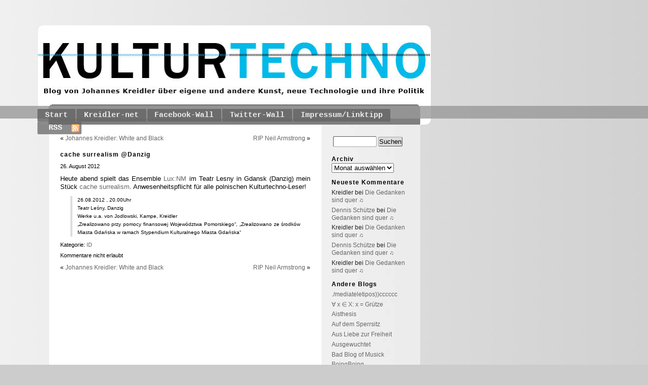

--- FILE ---
content_type: text/html; charset=UTF-8
request_url: http://www.kulturtechno.de/?p=8568
body_size: 8866
content:
<!DOCTYPE html PUBLIC "-//W3C//DTD XHTML 1.0 Transitional//EN" "http://www.w3.org/TR/xhtml1/DTD/xhtml1-transitional.dtd">

<html xmlns="http://www.w3.org/1999/xhtml" lang="de">



<head profile="http://gmpg.org/xfn/11">



<meta http-equiv="Content-Type" content="text/html; charset=UTF-8" />



<title>cache surrealism @Danzig &laquo;  Kulturtechno</title>



<link rel="stylesheet" href="http://www.kulturtechno.de/wp-content/themes/f2/style.css" type="text/css" media="screen" />



<link rel="stylesheet" type="text/css" href="http://kulturtechno.de/wp-content/themes/f2/style_ch.css">


<link rel="stylesheet" href="http://www.kulturtechno.de/wp-content/themes/f2/print.css" type="text/css" media="print" />



<link rel="pingback" href="http://www.kulturtechno.de/xmlrpc.php" />




<meta name='robots' content='max-image-preview:large' />
<link rel="alternate" type="application/rss+xml" title="Kulturtechno &raquo; Feed" href="http://www.kulturtechno.de/?feed=rss2" />
<link rel="alternate" type="application/rss+xml" title="Kulturtechno &raquo; Kommentar-Feed" href="http://www.kulturtechno.de/?feed=comments-rss2" />
<script type="text/javascript">
/* <![CDATA[ */
window._wpemojiSettings = {"baseUrl":"https:\/\/s.w.org\/images\/core\/emoji\/15.0.3\/72x72\/","ext":".png","svgUrl":"https:\/\/s.w.org\/images\/core\/emoji\/15.0.3\/svg\/","svgExt":".svg","source":{"concatemoji":"http:\/\/www.kulturtechno.de\/wp-includes\/js\/wp-emoji-release.min.js?ver=6.6.4"}};
/*! This file is auto-generated */
!function(i,n){var o,s,e;function c(e){try{var t={supportTests:e,timestamp:(new Date).valueOf()};sessionStorage.setItem(o,JSON.stringify(t))}catch(e){}}function p(e,t,n){e.clearRect(0,0,e.canvas.width,e.canvas.height),e.fillText(t,0,0);var t=new Uint32Array(e.getImageData(0,0,e.canvas.width,e.canvas.height).data),r=(e.clearRect(0,0,e.canvas.width,e.canvas.height),e.fillText(n,0,0),new Uint32Array(e.getImageData(0,0,e.canvas.width,e.canvas.height).data));return t.every(function(e,t){return e===r[t]})}function u(e,t,n){switch(t){case"flag":return n(e,"\ud83c\udff3\ufe0f\u200d\u26a7\ufe0f","\ud83c\udff3\ufe0f\u200b\u26a7\ufe0f")?!1:!n(e,"\ud83c\uddfa\ud83c\uddf3","\ud83c\uddfa\u200b\ud83c\uddf3")&&!n(e,"\ud83c\udff4\udb40\udc67\udb40\udc62\udb40\udc65\udb40\udc6e\udb40\udc67\udb40\udc7f","\ud83c\udff4\u200b\udb40\udc67\u200b\udb40\udc62\u200b\udb40\udc65\u200b\udb40\udc6e\u200b\udb40\udc67\u200b\udb40\udc7f");case"emoji":return!n(e,"\ud83d\udc26\u200d\u2b1b","\ud83d\udc26\u200b\u2b1b")}return!1}function f(e,t,n){var r="undefined"!=typeof WorkerGlobalScope&&self instanceof WorkerGlobalScope?new OffscreenCanvas(300,150):i.createElement("canvas"),a=r.getContext("2d",{willReadFrequently:!0}),o=(a.textBaseline="top",a.font="600 32px Arial",{});return e.forEach(function(e){o[e]=t(a,e,n)}),o}function t(e){var t=i.createElement("script");t.src=e,t.defer=!0,i.head.appendChild(t)}"undefined"!=typeof Promise&&(o="wpEmojiSettingsSupports",s=["flag","emoji"],n.supports={everything:!0,everythingExceptFlag:!0},e=new Promise(function(e){i.addEventListener("DOMContentLoaded",e,{once:!0})}),new Promise(function(t){var n=function(){try{var e=JSON.parse(sessionStorage.getItem(o));if("object"==typeof e&&"number"==typeof e.timestamp&&(new Date).valueOf()<e.timestamp+604800&&"object"==typeof e.supportTests)return e.supportTests}catch(e){}return null}();if(!n){if("undefined"!=typeof Worker&&"undefined"!=typeof OffscreenCanvas&&"undefined"!=typeof URL&&URL.createObjectURL&&"undefined"!=typeof Blob)try{var e="postMessage("+f.toString()+"("+[JSON.stringify(s),u.toString(),p.toString()].join(",")+"));",r=new Blob([e],{type:"text/javascript"}),a=new Worker(URL.createObjectURL(r),{name:"wpTestEmojiSupports"});return void(a.onmessage=function(e){c(n=e.data),a.terminate(),t(n)})}catch(e){}c(n=f(s,u,p))}t(n)}).then(function(e){for(var t in e)n.supports[t]=e[t],n.supports.everything=n.supports.everything&&n.supports[t],"flag"!==t&&(n.supports.everythingExceptFlag=n.supports.everythingExceptFlag&&n.supports[t]);n.supports.everythingExceptFlag=n.supports.everythingExceptFlag&&!n.supports.flag,n.DOMReady=!1,n.readyCallback=function(){n.DOMReady=!0}}).then(function(){return e}).then(function(){var e;n.supports.everything||(n.readyCallback(),(e=n.source||{}).concatemoji?t(e.concatemoji):e.wpemoji&&e.twemoji&&(t(e.twemoji),t(e.wpemoji)))}))}((window,document),window._wpemojiSettings);
/* ]]> */
</script>
<style id='wp-emoji-styles-inline-css' type='text/css'>

	img.wp-smiley, img.emoji {
		display: inline !important;
		border: none !important;
		box-shadow: none !important;
		height: 1em !important;
		width: 1em !important;
		margin: 0 0.07em !important;
		vertical-align: -0.1em !important;
		background: none !important;
		padding: 0 !important;
	}
</style>
<link rel='stylesheet' id='wp-block-library-css' href='http://www.kulturtechno.de/wp-includes/css/dist/block-library/style.min.css?ver=6.6.4' type='text/css' media='all' />
<style id='classic-theme-styles-inline-css' type='text/css'>
/*! This file is auto-generated */
.wp-block-button__link{color:#fff;background-color:#32373c;border-radius:9999px;box-shadow:none;text-decoration:none;padding:calc(.667em + 2px) calc(1.333em + 2px);font-size:1.125em}.wp-block-file__button{background:#32373c;color:#fff;text-decoration:none}
</style>
<style id='global-styles-inline-css' type='text/css'>
:root{--wp--preset--aspect-ratio--square: 1;--wp--preset--aspect-ratio--4-3: 4/3;--wp--preset--aspect-ratio--3-4: 3/4;--wp--preset--aspect-ratio--3-2: 3/2;--wp--preset--aspect-ratio--2-3: 2/3;--wp--preset--aspect-ratio--16-9: 16/9;--wp--preset--aspect-ratio--9-16: 9/16;--wp--preset--color--black: #000000;--wp--preset--color--cyan-bluish-gray: #abb8c3;--wp--preset--color--white: #ffffff;--wp--preset--color--pale-pink: #f78da7;--wp--preset--color--vivid-red: #cf2e2e;--wp--preset--color--luminous-vivid-orange: #ff6900;--wp--preset--color--luminous-vivid-amber: #fcb900;--wp--preset--color--light-green-cyan: #7bdcb5;--wp--preset--color--vivid-green-cyan: #00d084;--wp--preset--color--pale-cyan-blue: #8ed1fc;--wp--preset--color--vivid-cyan-blue: #0693e3;--wp--preset--color--vivid-purple: #9b51e0;--wp--preset--gradient--vivid-cyan-blue-to-vivid-purple: linear-gradient(135deg,rgba(6,147,227,1) 0%,rgb(155,81,224) 100%);--wp--preset--gradient--light-green-cyan-to-vivid-green-cyan: linear-gradient(135deg,rgb(122,220,180) 0%,rgb(0,208,130) 100%);--wp--preset--gradient--luminous-vivid-amber-to-luminous-vivid-orange: linear-gradient(135deg,rgba(252,185,0,1) 0%,rgba(255,105,0,1) 100%);--wp--preset--gradient--luminous-vivid-orange-to-vivid-red: linear-gradient(135deg,rgba(255,105,0,1) 0%,rgb(207,46,46) 100%);--wp--preset--gradient--very-light-gray-to-cyan-bluish-gray: linear-gradient(135deg,rgb(238,238,238) 0%,rgb(169,184,195) 100%);--wp--preset--gradient--cool-to-warm-spectrum: linear-gradient(135deg,rgb(74,234,220) 0%,rgb(151,120,209) 20%,rgb(207,42,186) 40%,rgb(238,44,130) 60%,rgb(251,105,98) 80%,rgb(254,248,76) 100%);--wp--preset--gradient--blush-light-purple: linear-gradient(135deg,rgb(255,206,236) 0%,rgb(152,150,240) 100%);--wp--preset--gradient--blush-bordeaux: linear-gradient(135deg,rgb(254,205,165) 0%,rgb(254,45,45) 50%,rgb(107,0,62) 100%);--wp--preset--gradient--luminous-dusk: linear-gradient(135deg,rgb(255,203,112) 0%,rgb(199,81,192) 50%,rgb(65,88,208) 100%);--wp--preset--gradient--pale-ocean: linear-gradient(135deg,rgb(255,245,203) 0%,rgb(182,227,212) 50%,rgb(51,167,181) 100%);--wp--preset--gradient--electric-grass: linear-gradient(135deg,rgb(202,248,128) 0%,rgb(113,206,126) 100%);--wp--preset--gradient--midnight: linear-gradient(135deg,rgb(2,3,129) 0%,rgb(40,116,252) 100%);--wp--preset--font-size--small: 13px;--wp--preset--font-size--medium: 20px;--wp--preset--font-size--large: 36px;--wp--preset--font-size--x-large: 42px;--wp--preset--spacing--20: 0.44rem;--wp--preset--spacing--30: 0.67rem;--wp--preset--spacing--40: 1rem;--wp--preset--spacing--50: 1.5rem;--wp--preset--spacing--60: 2.25rem;--wp--preset--spacing--70: 3.38rem;--wp--preset--spacing--80: 5.06rem;--wp--preset--shadow--natural: 6px 6px 9px rgba(0, 0, 0, 0.2);--wp--preset--shadow--deep: 12px 12px 50px rgba(0, 0, 0, 0.4);--wp--preset--shadow--sharp: 6px 6px 0px rgba(0, 0, 0, 0.2);--wp--preset--shadow--outlined: 6px 6px 0px -3px rgba(255, 255, 255, 1), 6px 6px rgba(0, 0, 0, 1);--wp--preset--shadow--crisp: 6px 6px 0px rgba(0, 0, 0, 1);}:where(.is-layout-flex){gap: 0.5em;}:where(.is-layout-grid){gap: 0.5em;}body .is-layout-flex{display: flex;}.is-layout-flex{flex-wrap: wrap;align-items: center;}.is-layout-flex > :is(*, div){margin: 0;}body .is-layout-grid{display: grid;}.is-layout-grid > :is(*, div){margin: 0;}:where(.wp-block-columns.is-layout-flex){gap: 2em;}:where(.wp-block-columns.is-layout-grid){gap: 2em;}:where(.wp-block-post-template.is-layout-flex){gap: 1.25em;}:where(.wp-block-post-template.is-layout-grid){gap: 1.25em;}.has-black-color{color: var(--wp--preset--color--black) !important;}.has-cyan-bluish-gray-color{color: var(--wp--preset--color--cyan-bluish-gray) !important;}.has-white-color{color: var(--wp--preset--color--white) !important;}.has-pale-pink-color{color: var(--wp--preset--color--pale-pink) !important;}.has-vivid-red-color{color: var(--wp--preset--color--vivid-red) !important;}.has-luminous-vivid-orange-color{color: var(--wp--preset--color--luminous-vivid-orange) !important;}.has-luminous-vivid-amber-color{color: var(--wp--preset--color--luminous-vivid-amber) !important;}.has-light-green-cyan-color{color: var(--wp--preset--color--light-green-cyan) !important;}.has-vivid-green-cyan-color{color: var(--wp--preset--color--vivid-green-cyan) !important;}.has-pale-cyan-blue-color{color: var(--wp--preset--color--pale-cyan-blue) !important;}.has-vivid-cyan-blue-color{color: var(--wp--preset--color--vivid-cyan-blue) !important;}.has-vivid-purple-color{color: var(--wp--preset--color--vivid-purple) !important;}.has-black-background-color{background-color: var(--wp--preset--color--black) !important;}.has-cyan-bluish-gray-background-color{background-color: var(--wp--preset--color--cyan-bluish-gray) !important;}.has-white-background-color{background-color: var(--wp--preset--color--white) !important;}.has-pale-pink-background-color{background-color: var(--wp--preset--color--pale-pink) !important;}.has-vivid-red-background-color{background-color: var(--wp--preset--color--vivid-red) !important;}.has-luminous-vivid-orange-background-color{background-color: var(--wp--preset--color--luminous-vivid-orange) !important;}.has-luminous-vivid-amber-background-color{background-color: var(--wp--preset--color--luminous-vivid-amber) !important;}.has-light-green-cyan-background-color{background-color: var(--wp--preset--color--light-green-cyan) !important;}.has-vivid-green-cyan-background-color{background-color: var(--wp--preset--color--vivid-green-cyan) !important;}.has-pale-cyan-blue-background-color{background-color: var(--wp--preset--color--pale-cyan-blue) !important;}.has-vivid-cyan-blue-background-color{background-color: var(--wp--preset--color--vivid-cyan-blue) !important;}.has-vivid-purple-background-color{background-color: var(--wp--preset--color--vivid-purple) !important;}.has-black-border-color{border-color: var(--wp--preset--color--black) !important;}.has-cyan-bluish-gray-border-color{border-color: var(--wp--preset--color--cyan-bluish-gray) !important;}.has-white-border-color{border-color: var(--wp--preset--color--white) !important;}.has-pale-pink-border-color{border-color: var(--wp--preset--color--pale-pink) !important;}.has-vivid-red-border-color{border-color: var(--wp--preset--color--vivid-red) !important;}.has-luminous-vivid-orange-border-color{border-color: var(--wp--preset--color--luminous-vivid-orange) !important;}.has-luminous-vivid-amber-border-color{border-color: var(--wp--preset--color--luminous-vivid-amber) !important;}.has-light-green-cyan-border-color{border-color: var(--wp--preset--color--light-green-cyan) !important;}.has-vivid-green-cyan-border-color{border-color: var(--wp--preset--color--vivid-green-cyan) !important;}.has-pale-cyan-blue-border-color{border-color: var(--wp--preset--color--pale-cyan-blue) !important;}.has-vivid-cyan-blue-border-color{border-color: var(--wp--preset--color--vivid-cyan-blue) !important;}.has-vivid-purple-border-color{border-color: var(--wp--preset--color--vivid-purple) !important;}.has-vivid-cyan-blue-to-vivid-purple-gradient-background{background: var(--wp--preset--gradient--vivid-cyan-blue-to-vivid-purple) !important;}.has-light-green-cyan-to-vivid-green-cyan-gradient-background{background: var(--wp--preset--gradient--light-green-cyan-to-vivid-green-cyan) !important;}.has-luminous-vivid-amber-to-luminous-vivid-orange-gradient-background{background: var(--wp--preset--gradient--luminous-vivid-amber-to-luminous-vivid-orange) !important;}.has-luminous-vivid-orange-to-vivid-red-gradient-background{background: var(--wp--preset--gradient--luminous-vivid-orange-to-vivid-red) !important;}.has-very-light-gray-to-cyan-bluish-gray-gradient-background{background: var(--wp--preset--gradient--very-light-gray-to-cyan-bluish-gray) !important;}.has-cool-to-warm-spectrum-gradient-background{background: var(--wp--preset--gradient--cool-to-warm-spectrum) !important;}.has-blush-light-purple-gradient-background{background: var(--wp--preset--gradient--blush-light-purple) !important;}.has-blush-bordeaux-gradient-background{background: var(--wp--preset--gradient--blush-bordeaux) !important;}.has-luminous-dusk-gradient-background{background: var(--wp--preset--gradient--luminous-dusk) !important;}.has-pale-ocean-gradient-background{background: var(--wp--preset--gradient--pale-ocean) !important;}.has-electric-grass-gradient-background{background: var(--wp--preset--gradient--electric-grass) !important;}.has-midnight-gradient-background{background: var(--wp--preset--gradient--midnight) !important;}.has-small-font-size{font-size: var(--wp--preset--font-size--small) !important;}.has-medium-font-size{font-size: var(--wp--preset--font-size--medium) !important;}.has-large-font-size{font-size: var(--wp--preset--font-size--large) !important;}.has-x-large-font-size{font-size: var(--wp--preset--font-size--x-large) !important;}
:where(.wp-block-post-template.is-layout-flex){gap: 1.25em;}:where(.wp-block-post-template.is-layout-grid){gap: 1.25em;}
:where(.wp-block-columns.is-layout-flex){gap: 2em;}:where(.wp-block-columns.is-layout-grid){gap: 2em;}
:root :where(.wp-block-pullquote){font-size: 1.5em;line-height: 1.6;}
</style>
<link rel='stylesheet' id='wp-pagenavi-css' href='http://www.kulturtechno.de/wp-content/plugins/wp-pagenavi/pagenavi-css.css?ver=2.70' type='text/css' media='all' />
<script type="text/javascript" src="https://ajax.googleapis.com/ajax/libs/prototype/1.7.1.0/prototype.js?ver=1.7.1" id="prototype-js"></script>
<script type="text/javascript" src="https://ajax.googleapis.com/ajax/libs/scriptaculous/1.9.0/scriptaculous.js?ver=1.9.0" id="scriptaculous-root-js"></script>
<script type="text/javascript" src="https://ajax.googleapis.com/ajax/libs/scriptaculous/1.9.0/effects.js?ver=1.9.0" id="scriptaculous-effects-js"></script>
<script type="text/javascript" src="http://www.kulturtechno.de/wp-content/plugins/lightbox-2/lightbox-resize.js?ver=1.8" id="lightbox-js"></script>
<link rel="https://api.w.org/" href="http://www.kulturtechno.de/index.php?rest_route=/" /><link rel="alternate" title="JSON" type="application/json" href="http://www.kulturtechno.de/index.php?rest_route=/wp/v2/posts/8568" /><link rel="EditURI" type="application/rsd+xml" title="RSD" href="http://www.kulturtechno.de/xmlrpc.php?rsd" />
<meta name="generator" content="WordPress 6.6.4" />
<link rel="canonical" href="http://www.kulturtechno.de/?p=8568" />
<link rel='shortlink' href='http://www.kulturtechno.de/?p=8568' />
<link rel="alternate" title="oEmbed (JSON)" type="application/json+oembed" href="http://www.kulturtechno.de/index.php?rest_route=%2Foembed%2F1.0%2Fembed&#038;url=http%3A%2F%2Fwww.kulturtechno.de%2F%3Fp%3D8568" />
<link rel="alternate" title="oEmbed (XML)" type="text/xml+oembed" href="http://www.kulturtechno.de/index.php?rest_route=%2Foembed%2F1.0%2Fembed&#038;url=http%3A%2F%2Fwww.kulturtechno.de%2F%3Fp%3D8568&#038;format=xml" />

<link rel="stylesheet" href="http://www.kulturtechno.de/wp-content/plugins/count-per-day/counter.css" type="text/css" />

	<!-- begin lightbox scripts -->
	<script type="text/javascript">
    //<![CDATA[
    document.write('<link rel="stylesheet" href="http://www.kulturtechno.de/wp-content/plugins/lightbox-2/Themes/Grey/lightbox.css" type="text/css" media="screen" />');
    //]]>
    </script>
	<!-- end lightbox scripts -->

<!-- Fluid Blue customized styles generated by functions.php -->
<style type="text/css">
#header {
	background-image: url('http://kulturtechno.de/wp-content/themes/f2/images/header.jpg');
	background-repeat: no-repeat;
	background-color: #ffffff;
	height: 196px;
}
#headerlogo {
	visibility: hidden;
}
#headerlogo h1 a {
	color: #fffff;
}
#headerlogo div.description {
	color: #ffffff;
}
#container {
	padding-right: 195px;
	padding-left: 0;
}
#wrapper {
	border-right-width: 195px;
	margin-right: -195px;
	border-left: 0;
	margin-left: 0;
}
#sidebar_right {
	width: 155px;
	margin-right: -195px;
	font-size: 1em;
}
#sidebar_left {
	font-size: 1em;
}
.postentry p {
	font-size: 1em;
}
.postentry ul {
	font-size: 1em;
}
.postentry ol {
	font-size: 1em;
}
</style>
<link rel="stylesheet" href="http://www.kulturtechno.de/wp-content/themes/f2/rounded-corners.css" type="text/css" media="screen" />
<style type="text/css">.recentcomments a{display:inline !important;padding:0 !important;margin:0 !important;}</style>


</head>



<body class="post-template-default single single-post postid-8568 single-format-standard">

<div id="page">

<a href="http://www.kulturtechno.de" title="Kulturtechno: Blog von Johannes Kreidler über eigene und andere Kunst, neue Technologie und ihre Politik">

<div id="header">



	<div id="headerlogo">

		<h1>Kulturtechno</h1>

		<div class="description">Blog von Johannes Kreidler über eigene und andere Kunst, neue Technologie und ihre Politik</div>

	</div> 



	<div id="stripe"><img src="http://kulturtechno.de/wp-content/themes/f2/images/stripe.gif" height="25px" width="100%"></div>



</div></a>



<div id="hmenu"> <!-- Horizontal navigation menu -->

<a style="display:none;" href="#content">Skip to content</a>

<ul>
	<li><a class="" href="http://www.kulturtechno.de/">Start</a></li>
	<li class="page_item page-item-4365"><a href="http://kreidler-net.de">Kreidler-net</a></li>
<li class="page_item page-item-4367"><a href="http://www.kulturtechno.de/?page_id=4367">Facebook-Wall</a></li>
<li class="page_item page-item-4369"><a href="http://www.kulturtechno.de/?page_id=4369">Twitter-Wall</a></li>
<li class="page_item page-item-2"><a href="http://www.kulturtechno.de/?page_id=2">Impressum/Linktipp</a></li>
	<li class="hmenu_rss"><a href="http://www.kulturtechno.de/?feed=rss2">RSS</a></li>
</ul>

</div>



<div id="container">

<div id="wrapper">


	<div id="content">

			
		<div class="navigation">
			<div class="alignleft">&laquo; <a href="http://www.kulturtechno.de/?p=8647" rel="prev">Johannes Kreidler: White and Black</a></div>
			<div class="alignright"><a href="http://www.kulturtechno.de/?p=8663" rel="next">RIP Neil Armstrong</a> &raquo;</div>
		</div><div style="clear:both">&nbsp;</div>
		<div class="post-8568 post type-post status-publish format-standard hentry category-id" id="post-8568">
			<h2 class="posttitle"><a href="http://www.kulturtechno.de/?p=8568" rel="bookmark" title="Permalink zu cache surrealism @Danzig">cache surrealism @Danzig</a></h2>
			<div class="postmetadata">
								<span class="postdate">26. August 2012</span>
			</div>
			<div class="postentry">
				<p>Heute abend spielt das Ensemble <a href="http://www.luxnewmusic.de">Lux:NM</a> im Teatr Lesny in Gdansk (Danzig) mein Stück <a href="http://www.kreidler-net.de/werke/cachesurrealism.htm">cache surrealism</a>. Anwesenheitspflicht für alle polnischen Kulturtechno-Leser!</p>
<blockquote><p>
26.08.2012 , 20.00Uhr<br />
Teatr Leśny, Danzig<br />
Werke u.a. von Jodlowski, Kampe, Kreidler<br />
&#8222;Zrealizowano przy pomocy finansowej Województwa Pomorskiego&#8220;, &#8222;Zrealizowano ze środków Miasta Gdańska w ramach Stypendium Kulturalnego Miasta Gdańska&#8220;</p></blockquote>
							</div>
	
			<div class="postmetadata">
				<div class="posttagscat">
								<span class="postcat">Kategorie:&nbsp;<a href="http://www.kulturtechno.de/?cat=3" rel="category">ID</a></span>
												</div>
				<span class="postcomment">Kommentare nicht erlaubt								</span>
						</div>
	</div>
	

<div id="comments">



</div>


	
		<div class="navigation">
			<div class="alignleft">&laquo; <a href="http://www.kulturtechno.de/?p=8647" rel="prev">Johannes Kreidler: White and Black</a></div>
			<div class="alignright"><a href="http://www.kulturtechno.de/?p=8663" rel="next">RIP Neil Armstrong</a> &raquo;</div>
		</div>	



	
	</div>

	<div id="sidebar_right" class="sidebar">
		<ul>
			
			<li id="search-3" class="widget widget_search"><form role="search" method="get" id="searchform" class="searchform" action="http://www.kulturtechno.de/">
				<div>
					<label class="screen-reader-text" for="s">Suche nach:</label>
					<input type="text" value="" name="s" id="s" />
					<input type="submit" id="searchsubmit" value="Suchen" />
				</div>
			</form></li>
<li id="archives-2" class="widget widget_archive"><h2 class="widgettitle">Archiv</h2>
		<label class="screen-reader-text" for="archives-dropdown-2">Archiv</label>
		<select id="archives-dropdown-2" name="archive-dropdown">
			
			<option value="">Monat auswählen</option>
				<option value='http://www.kulturtechno.de/?m=202601'> Januar 2026 </option>
	<option value='http://www.kulturtechno.de/?m=202512'> Dezember 2025 </option>
	<option value='http://www.kulturtechno.de/?m=202511'> November 2025 </option>
	<option value='http://www.kulturtechno.de/?m=202510'> Oktober 2025 </option>
	<option value='http://www.kulturtechno.de/?m=202509'> September 2025 </option>
	<option value='http://www.kulturtechno.de/?m=202508'> August 2025 </option>
	<option value='http://www.kulturtechno.de/?m=202507'> Juli 2025 </option>
	<option value='http://www.kulturtechno.de/?m=202506'> Juni 2025 </option>
	<option value='http://www.kulturtechno.de/?m=202505'> Mai 2025 </option>
	<option value='http://www.kulturtechno.de/?m=202504'> April 2025 </option>
	<option value='http://www.kulturtechno.de/?m=202503'> März 2025 </option>
	<option value='http://www.kulturtechno.de/?m=202502'> Februar 2025 </option>
	<option value='http://www.kulturtechno.de/?m=202501'> Januar 2025 </option>
	<option value='http://www.kulturtechno.de/?m=202412'> Dezember 2024 </option>
	<option value='http://www.kulturtechno.de/?m=202411'> November 2024 </option>
	<option value='http://www.kulturtechno.de/?m=202410'> Oktober 2024 </option>
	<option value='http://www.kulturtechno.de/?m=202409'> September 2024 </option>
	<option value='http://www.kulturtechno.de/?m=202408'> August 2024 </option>
	<option value='http://www.kulturtechno.de/?m=202407'> Juli 2024 </option>
	<option value='http://www.kulturtechno.de/?m=202406'> Juni 2024 </option>
	<option value='http://www.kulturtechno.de/?m=202405'> Mai 2024 </option>
	<option value='http://www.kulturtechno.de/?m=202404'> April 2024 </option>
	<option value='http://www.kulturtechno.de/?m=202403'> März 2024 </option>
	<option value='http://www.kulturtechno.de/?m=202402'> Februar 2024 </option>
	<option value='http://www.kulturtechno.de/?m=202401'> Januar 2024 </option>
	<option value='http://www.kulturtechno.de/?m=202312'> Dezember 2023 </option>
	<option value='http://www.kulturtechno.de/?m=202311'> November 2023 </option>
	<option value='http://www.kulturtechno.de/?m=202310'> Oktober 2023 </option>
	<option value='http://www.kulturtechno.de/?m=202309'> September 2023 </option>
	<option value='http://www.kulturtechno.de/?m=202308'> August 2023 </option>
	<option value='http://www.kulturtechno.de/?m=202307'> Juli 2023 </option>
	<option value='http://www.kulturtechno.de/?m=202306'> Juni 2023 </option>
	<option value='http://www.kulturtechno.de/?m=202305'> Mai 2023 </option>
	<option value='http://www.kulturtechno.de/?m=202304'> April 2023 </option>
	<option value='http://www.kulturtechno.de/?m=202303'> März 2023 </option>
	<option value='http://www.kulturtechno.de/?m=202302'> Februar 2023 </option>
	<option value='http://www.kulturtechno.de/?m=202301'> Januar 2023 </option>
	<option value='http://www.kulturtechno.de/?m=202212'> Dezember 2022 </option>
	<option value='http://www.kulturtechno.de/?m=202211'> November 2022 </option>
	<option value='http://www.kulturtechno.de/?m=202210'> Oktober 2022 </option>
	<option value='http://www.kulturtechno.de/?m=202209'> September 2022 </option>
	<option value='http://www.kulturtechno.de/?m=202208'> August 2022 </option>
	<option value='http://www.kulturtechno.de/?m=202207'> Juli 2022 </option>
	<option value='http://www.kulturtechno.de/?m=202206'> Juni 2022 </option>
	<option value='http://www.kulturtechno.de/?m=202205'> Mai 2022 </option>
	<option value='http://www.kulturtechno.de/?m=202204'> April 2022 </option>
	<option value='http://www.kulturtechno.de/?m=202203'> März 2022 </option>
	<option value='http://www.kulturtechno.de/?m=202202'> Februar 2022 </option>
	<option value='http://www.kulturtechno.de/?m=202201'> Januar 2022 </option>
	<option value='http://www.kulturtechno.de/?m=202112'> Dezember 2021 </option>
	<option value='http://www.kulturtechno.de/?m=202111'> November 2021 </option>
	<option value='http://www.kulturtechno.de/?m=202110'> Oktober 2021 </option>
	<option value='http://www.kulturtechno.de/?m=202109'> September 2021 </option>
	<option value='http://www.kulturtechno.de/?m=202108'> August 2021 </option>
	<option value='http://www.kulturtechno.de/?m=202107'> Juli 2021 </option>
	<option value='http://www.kulturtechno.de/?m=202106'> Juni 2021 </option>
	<option value='http://www.kulturtechno.de/?m=202105'> Mai 2021 </option>
	<option value='http://www.kulturtechno.de/?m=202104'> April 2021 </option>
	<option value='http://www.kulturtechno.de/?m=202103'> März 2021 </option>
	<option value='http://www.kulturtechno.de/?m=202102'> Februar 2021 </option>
	<option value='http://www.kulturtechno.de/?m=202101'> Januar 2021 </option>
	<option value='http://www.kulturtechno.de/?m=202012'> Dezember 2020 </option>
	<option value='http://www.kulturtechno.de/?m=202011'> November 2020 </option>
	<option value='http://www.kulturtechno.de/?m=202010'> Oktober 2020 </option>
	<option value='http://www.kulturtechno.de/?m=202009'> September 2020 </option>
	<option value='http://www.kulturtechno.de/?m=202008'> August 2020 </option>
	<option value='http://www.kulturtechno.de/?m=202007'> Juli 2020 </option>
	<option value='http://www.kulturtechno.de/?m=202006'> Juni 2020 </option>
	<option value='http://www.kulturtechno.de/?m=202005'> Mai 2020 </option>
	<option value='http://www.kulturtechno.de/?m=202004'> April 2020 </option>
	<option value='http://www.kulturtechno.de/?m=202003'> März 2020 </option>
	<option value='http://www.kulturtechno.de/?m=202002'> Februar 2020 </option>
	<option value='http://www.kulturtechno.de/?m=202001'> Januar 2020 </option>
	<option value='http://www.kulturtechno.de/?m=201912'> Dezember 2019 </option>
	<option value='http://www.kulturtechno.de/?m=201911'> November 2019 </option>
	<option value='http://www.kulturtechno.de/?m=201910'> Oktober 2019 </option>
	<option value='http://www.kulturtechno.de/?m=201909'> September 2019 </option>
	<option value='http://www.kulturtechno.de/?m=201908'> August 2019 </option>
	<option value='http://www.kulturtechno.de/?m=201907'> Juli 2019 </option>
	<option value='http://www.kulturtechno.de/?m=201906'> Juni 2019 </option>
	<option value='http://www.kulturtechno.de/?m=201905'> Mai 2019 </option>
	<option value='http://www.kulturtechno.de/?m=201904'> April 2019 </option>
	<option value='http://www.kulturtechno.de/?m=201903'> März 2019 </option>
	<option value='http://www.kulturtechno.de/?m=201902'> Februar 2019 </option>
	<option value='http://www.kulturtechno.de/?m=201901'> Januar 2019 </option>
	<option value='http://www.kulturtechno.de/?m=201812'> Dezember 2018 </option>
	<option value='http://www.kulturtechno.de/?m=201811'> November 2018 </option>
	<option value='http://www.kulturtechno.de/?m=201810'> Oktober 2018 </option>
	<option value='http://www.kulturtechno.de/?m=201809'> September 2018 </option>
	<option value='http://www.kulturtechno.de/?m=201807'> Juli 2018 </option>
	<option value='http://www.kulturtechno.de/?m=201806'> Juni 2018 </option>
	<option value='http://www.kulturtechno.de/?m=201805'> Mai 2018 </option>
	<option value='http://www.kulturtechno.de/?m=201804'> April 2018 </option>
	<option value='http://www.kulturtechno.de/?m=201803'> März 2018 </option>
	<option value='http://www.kulturtechno.de/?m=201802'> Februar 2018 </option>
	<option value='http://www.kulturtechno.de/?m=201801'> Januar 2018 </option>
	<option value='http://www.kulturtechno.de/?m=201712'> Dezember 2017 </option>
	<option value='http://www.kulturtechno.de/?m=201711'> November 2017 </option>
	<option value='http://www.kulturtechno.de/?m=201710'> Oktober 2017 </option>
	<option value='http://www.kulturtechno.de/?m=201709'> September 2017 </option>
	<option value='http://www.kulturtechno.de/?m=201707'> Juli 2017 </option>
	<option value='http://www.kulturtechno.de/?m=201706'> Juni 2017 </option>
	<option value='http://www.kulturtechno.de/?m=201705'> Mai 2017 </option>
	<option value='http://www.kulturtechno.de/?m=201704'> April 2017 </option>
	<option value='http://www.kulturtechno.de/?m=201703'> März 2017 </option>
	<option value='http://www.kulturtechno.de/?m=201702'> Februar 2017 </option>
	<option value='http://www.kulturtechno.de/?m=201701'> Januar 2017 </option>
	<option value='http://www.kulturtechno.de/?m=201612'> Dezember 2016 </option>
	<option value='http://www.kulturtechno.de/?m=201611'> November 2016 </option>
	<option value='http://www.kulturtechno.de/?m=201610'> Oktober 2016 </option>
	<option value='http://www.kulturtechno.de/?m=201609'> September 2016 </option>
	<option value='http://www.kulturtechno.de/?m=201608'> August 2016 </option>
	<option value='http://www.kulturtechno.de/?m=201607'> Juli 2016 </option>
	<option value='http://www.kulturtechno.de/?m=201606'> Juni 2016 </option>
	<option value='http://www.kulturtechno.de/?m=201605'> Mai 2016 </option>
	<option value='http://www.kulturtechno.de/?m=201604'> April 2016 </option>
	<option value='http://www.kulturtechno.de/?m=201603'> März 2016 </option>
	<option value='http://www.kulturtechno.de/?m=201602'> Februar 2016 </option>
	<option value='http://www.kulturtechno.de/?m=201601'> Januar 2016 </option>
	<option value='http://www.kulturtechno.de/?m=201512'> Dezember 2015 </option>
	<option value='http://www.kulturtechno.de/?m=201511'> November 2015 </option>
	<option value='http://www.kulturtechno.de/?m=201510'> Oktober 2015 </option>
	<option value='http://www.kulturtechno.de/?m=201509'> September 2015 </option>
	<option value='http://www.kulturtechno.de/?m=201507'> Juli 2015 </option>
	<option value='http://www.kulturtechno.de/?m=201506'> Juni 2015 </option>
	<option value='http://www.kulturtechno.de/?m=201505'> Mai 2015 </option>
	<option value='http://www.kulturtechno.de/?m=201504'> April 2015 </option>
	<option value='http://www.kulturtechno.de/?m=201503'> März 2015 </option>
	<option value='http://www.kulturtechno.de/?m=201502'> Februar 2015 </option>
	<option value='http://www.kulturtechno.de/?m=201501'> Januar 2015 </option>
	<option value='http://www.kulturtechno.de/?m=201412'> Dezember 2014 </option>
	<option value='http://www.kulturtechno.de/?m=201411'> November 2014 </option>
	<option value='http://www.kulturtechno.de/?m=201410'> Oktober 2014 </option>
	<option value='http://www.kulturtechno.de/?m=201409'> September 2014 </option>
	<option value='http://www.kulturtechno.de/?m=201408'> August 2014 </option>
	<option value='http://www.kulturtechno.de/?m=201407'> Juli 2014 </option>
	<option value='http://www.kulturtechno.de/?m=201406'> Juni 2014 </option>
	<option value='http://www.kulturtechno.de/?m=201405'> Mai 2014 </option>
	<option value='http://www.kulturtechno.de/?m=201404'> April 2014 </option>
	<option value='http://www.kulturtechno.de/?m=201403'> März 2014 </option>
	<option value='http://www.kulturtechno.de/?m=201402'> Februar 2014 </option>
	<option value='http://www.kulturtechno.de/?m=201401'> Januar 2014 </option>
	<option value='http://www.kulturtechno.de/?m=201312'> Dezember 2013 </option>
	<option value='http://www.kulturtechno.de/?m=201311'> November 2013 </option>
	<option value='http://www.kulturtechno.de/?m=201310'> Oktober 2013 </option>
	<option value='http://www.kulturtechno.de/?m=201309'> September 2013 </option>
	<option value='http://www.kulturtechno.de/?m=201308'> August 2013 </option>
	<option value='http://www.kulturtechno.de/?m=201307'> Juli 2013 </option>
	<option value='http://www.kulturtechno.de/?m=201306'> Juni 2013 </option>
	<option value='http://www.kulturtechno.de/?m=201305'> Mai 2013 </option>
	<option value='http://www.kulturtechno.de/?m=201304'> April 2013 </option>
	<option value='http://www.kulturtechno.de/?m=201303'> März 2013 </option>
	<option value='http://www.kulturtechno.de/?m=201302'> Februar 2013 </option>
	<option value='http://www.kulturtechno.de/?m=201301'> Januar 2013 </option>
	<option value='http://www.kulturtechno.de/?m=201212'> Dezember 2012 </option>
	<option value='http://www.kulturtechno.de/?m=201211'> November 2012 </option>
	<option value='http://www.kulturtechno.de/?m=201210'> Oktober 2012 </option>
	<option value='http://www.kulturtechno.de/?m=201209'> September 2012 </option>
	<option value='http://www.kulturtechno.de/?m=201208'> August 2012 </option>
	<option value='http://www.kulturtechno.de/?m=201207'> Juli 2012 </option>
	<option value='http://www.kulturtechno.de/?m=201206'> Juni 2012 </option>
	<option value='http://www.kulturtechno.de/?m=201205'> Mai 2012 </option>
	<option value='http://www.kulturtechno.de/?m=201204'> April 2012 </option>
	<option value='http://www.kulturtechno.de/?m=201203'> März 2012 </option>
	<option value='http://www.kulturtechno.de/?m=201202'> Februar 2012 </option>
	<option value='http://www.kulturtechno.de/?m=201201'> Januar 2012 </option>
	<option value='http://www.kulturtechno.de/?m=201112'> Dezember 2011 </option>
	<option value='http://www.kulturtechno.de/?m=201111'> November 2011 </option>
	<option value='http://www.kulturtechno.de/?m=201110'> Oktober 2011 </option>
	<option value='http://www.kulturtechno.de/?m=201109'> September 2011 </option>
	<option value='http://www.kulturtechno.de/?m=201108'> August 2011 </option>
	<option value='http://www.kulturtechno.de/?m=201107'> Juli 2011 </option>
	<option value='http://www.kulturtechno.de/?m=201106'> Juni 2011 </option>
	<option value='http://www.kulturtechno.de/?m=201105'> Mai 2011 </option>
	<option value='http://www.kulturtechno.de/?m=201104'> April 2011 </option>
	<option value='http://www.kulturtechno.de/?m=201103'> März 2011 </option>
	<option value='http://www.kulturtechno.de/?m=201102'> Februar 2011 </option>
	<option value='http://www.kulturtechno.de/?m=201101'> Januar 2011 </option>
	<option value='http://www.kulturtechno.de/?m=201012'> Dezember 2010 </option>
	<option value='http://www.kulturtechno.de/?m=201011'> November 2010 </option>
	<option value='http://www.kulturtechno.de/?m=201010'> Oktober 2010 </option>
	<option value='http://www.kulturtechno.de/?m=201009'> September 2010 </option>
	<option value='http://www.kulturtechno.de/?m=201008'> August 2010 </option>
	<option value='http://www.kulturtechno.de/?m=201007'> Juli 2010 </option>
	<option value='http://www.kulturtechno.de/?m=201006'> Juni 2010 </option>
	<option value='http://www.kulturtechno.de/?m=201005'> Mai 2010 </option>
	<option value='http://www.kulturtechno.de/?m=201004'> April 2010 </option>
	<option value='http://www.kulturtechno.de/?m=201003'> März 2010 </option>
	<option value='http://www.kulturtechno.de/?m=201002'> Februar 2010 </option>
	<option value='http://www.kulturtechno.de/?m=201001'> Januar 2010 </option>
	<option value='http://www.kulturtechno.de/?m=200912'> Dezember 2009 </option>
	<option value='http://www.kulturtechno.de/?m=200911'> November 2009 </option>
	<option value='http://www.kulturtechno.de/?m=200910'> Oktober 2009 </option>
	<option value='http://www.kulturtechno.de/?m=200909'> September 2009 </option>
	<option value='http://www.kulturtechno.de/?m=200908'> August 2009 </option>
	<option value='http://www.kulturtechno.de/?m=200907'> Juli 2009 </option>
	<option value='http://www.kulturtechno.de/?m=200906'> Juni 2009 </option>
	<option value='http://www.kulturtechno.de/?m=200905'> Mai 2009 </option>
	<option value='http://www.kulturtechno.de/?m=200904'> April 2009 </option>
	<option value='http://www.kulturtechno.de/?m=200903'> März 2009 </option>
	<option value='http://www.kulturtechno.de/?m=200902'> Februar 2009 </option>
	<option value='http://www.kulturtechno.de/?m=200901'> Januar 2009 </option>
	<option value='http://www.kulturtechno.de/?m=200812'> Dezember 2008 </option>
	<option value='http://www.kulturtechno.de/?m=200811'> November 2008 </option>
	<option value='http://www.kulturtechno.de/?m=200810'> Oktober 2008 </option>

		</select>

			<script type="text/javascript">
/* <![CDATA[ */

(function() {
	var dropdown = document.getElementById( "archives-dropdown-2" );
	function onSelectChange() {
		if ( dropdown.options[ dropdown.selectedIndex ].value !== '' ) {
			document.location.href = this.options[ this.selectedIndex ].value;
		}
	}
	dropdown.onchange = onSelectChange;
})();

/* ]]> */
</script>
</li>
<li id="recent-comments-2" class="widget widget_recent_comments"><h2 class="widgettitle">Neueste Kommentare</h2>
<ul id="recentcomments"><li class="recentcomments"><span class="comment-author-link">Kreidler</span> bei <a href="http://www.kulturtechno.de/?p=24925#comment-17620">Die Gedanken sind quer ♫</a></li><li class="recentcomments"><span class="comment-author-link"><a href="http://www.dennisschuetze.de/blog" class="url" rel="ugc external nofollow">Dennis Schütze</a></span> bei <a href="http://www.kulturtechno.de/?p=24925#comment-17619">Die Gedanken sind quer ♫</a></li><li class="recentcomments"><span class="comment-author-link">Kreidler</span> bei <a href="http://www.kulturtechno.de/?p=24925#comment-17618">Die Gedanken sind quer ♫</a></li><li class="recentcomments"><span class="comment-author-link"><a href="http://www.dennisschuetze.de/blog" class="url" rel="ugc external nofollow">Dennis Schütze</a></span> bei <a href="http://www.kulturtechno.de/?p=24925#comment-17617">Die Gedanken sind quer ♫</a></li><li class="recentcomments"><span class="comment-author-link">Kreidler</span> bei <a href="http://www.kulturtechno.de/?p=24925#comment-17616">Die Gedanken sind quer ♫</a></li></ul></li>
<li id="linkcat-2" class="widget widget_links"><h2 class="widgettitle">Andere Blogs</h2>

	<ul class='xoxo blogroll'>
<li><a href="http://www.mediateletipos.net/">./mediateletipos))cccccc</a></li>
<li><a href="http://gruetze.soup.io/">∀ x ∈ X: x = Grütze</a></li>
<li><a href="https://bersarin.wordpress.com/">Aisthesis</a></li>
<li><a href="http://blogs.nmz.de/wm2014">Auf dem Sperrsitz</a></li>
<li><a href="http://antjeschrupp.com/">Aus Liebe zur Freiheit</a></li>
<li><a href="http://unwucht.blogspot.com/">Ausgewuchtet</a></li>
<li><a href="http://blogs.nmz.de/badblog/">Bad Blog of Musick</a></li>
<li><a href="http://boingboing.net/">BoingBoing</a></li>
<li><a href="http://carfreitag.soup.io/">CarFreiTag</a></li>
<li><a href="http://createdigitalmusic.com/">create digital music</a></li>
<li><a href="http://www.dangerousminds.net">Dangerous Minds</a></li>
<li><a href="http://www.degem.de/news/">DEGEM-Newsletter</a></li>
<li><a href="http://www.dennisschuetze.de/blog">Dennis Schütze</a></li>
<li><a href="http://discardingimages.tumblr.com/">discarding images</a></li>
<li><a href="http://www.kritische-masse.de/blog/">Enzyklopädie der Kritischen Masse</a></li>
<li><a href="http://ffffound.com/">FFFOUND!</a></li>
<li><a href="http://eineblassewascherin.tumblr.com/">From The Nag Hammadi Scriptures</a></li>
<li><a href="http://hgn.soup.io/">hgn</a></li>
<li><a href="http://mspr0.de/">HIER</a></li>
<li><a href="http://blog.jungausberlin.info/">JungAusBerlin</a></li>
<li><a href="http://kottke.org/">Kottke</a></li>
<li><a href="http://www.kraftfuttermischwerk.de/">Kraftfuttermischwerk</a></li>
<li><a href="http://mehrlicht.twoday.net/">mehrlicht</a></li>
<li><a href="http://www.mozartzuvielenoten.de/">mozartzuvielenoten</a></li>
<li><a href="http://murdelta.soup.io/">Mursuppe</a></li>
<li><a href="http://musik-mitallemundvielscharf.de/">Musik mit allem und viel scharf</a></li>
<li><a href="http://www.neatorama.com/">Neatorama</a></li>
<li><a href="http://www.nerdcore.de/">Nerdcore</a></li>
<li><a href="http://turbulence.org/networked_music_review/">Networked New Music Review</a></li>
<li><a href="http://netzpolitik.org/">netzpolitik.org</a></li>
<li><a href="http://www.nmz.de">Neue Musikzeitung</a></li>
<li><a href="http://netnewmusic.net/reblog/">new music reblog</a></li>
<li><a href="http://pietmondriaan.com">pietmondriaan</a></li>
<li><a href="http://rainbowzombieskilledmyunicorn.soup.io/">rainbowzombies killedmyunicorn</a></li>
<li><a href="http://sebastianclaren.wordpress.com/">Sebastian Claren</a></li>
<li><a href="http://seite360.de/">Seite360</a></li>
<li><a href="http://www.sequenza21.com">Sequenza21</a></li>
<li><a href="http://soundmorphology.blogspot.com/">Sound Morphology</a></li>
<li><a href="http://schleckysilberstein.de/">Spiegel Offline</a></li>
<li><a href="http://stefanhetzel.wordpress.com/">Stefan Hetzel</a></li>
<li><a href="http://www.synthtopia.com/">Synthopia</a></li>
<li><a href="http://thedailywh.at/">The Daily What</a></li>
<li><a href="http://johnsonsrambler.wordpress.com/">The Rambler</a></li>
<li><a href="http://usernamealreadyexists.net/">usernamealreadyexists</a></li>

	</ul>
</li>

<li id="categories-237336491" class="widget widget_categories"><h2 class="widgettitle">Kategorien</h2>

			<ul>
					<li class="cat-item cat-item-14"><a href="http://www.kulturtechno.de/?cat=14">@Berlin</a>
</li>
	<li class="cat-item cat-item-21"><a href="http://www.kulturtechno.de/?cat=21">Design</a>
</li>
	<li class="cat-item cat-item-18"><a href="http://www.kulturtechno.de/?cat=18">Futurismus</a>
</li>
	<li class="cat-item cat-item-3"><a href="http://www.kulturtechno.de/?cat=3">ID</a>
</li>
	<li class="cat-item cat-item-20"><a href="http://www.kulturtechno.de/?cat=20">Ideen</a>
</li>
	<li class="cat-item cat-item-11"><a href="http://www.kulturtechno.de/?cat=11">Kopierrecht</a>
</li>
	<li class="cat-item cat-item-15"><a href="http://www.kulturtechno.de/?cat=15">Kritik der reinen Vernunft</a>
</li>
	<li class="cat-item cat-item-4"><a href="http://www.kulturtechno.de/?cat=4">Museum für moderne Kunst</a>
</li>
	<li class="cat-item cat-item-31"><a href="http://www.kulturtechno.de/?cat=31">Natur</a>
</li>
	<li class="cat-item cat-item-10"><a href="http://www.kulturtechno.de/?cat=10">Siege der Aufklärung</a>
</li>
	<li class="cat-item cat-item-17"><a href="http://www.kulturtechno.de/?cat=17">Sonstiges</a>
</li>
	<li class="cat-item cat-item-5"><a href="http://www.kulturtechno.de/?cat=5">Technologik</a>
</li>
	<li class="cat-item cat-item-19"><a href="http://www.kulturtechno.de/?cat=19">Theorie</a>
</li>
	<li class="cat-item cat-item-12"><a href="http://www.kulturtechno.de/?cat=12">Unkulturflatrate</a>
</li>
	<li class="cat-item cat-item-13"><a href="http://www.kulturtechno.de/?cat=13">Zitat / Zutat</a>
</li>
			</ul>

			</li>
		</ul>
	</div>

</div> <!-- wrapper -->
</div> <!-- container -->

<div id="footer">
	<div><a href="http://wordpress.org/" title="Powered by WordPress" target="_blank"> WordPress</a><a href="http://srinig.com/wordpress/themes/f2/" target="_blank" title="Based on original Wordpress Theme F2 from SriniG"> Theme F2</a><a href="http://himbeergeist.net" target="_blank" title="Layout by Leowee Polyester">_himbeergeist</a> by <a href="http://media4art.de" target="_blank" title="InternetService für Kunst & Kultur">media4art</a>.</div>
	<!-- 33 queries. 0,131 seconds. -->
	<script type="text/javascript" src="http://www.kulturtechno.de/wp-includes/js/comment-reply.min.js?ver=6.6.4" id="comment-reply-js" async="async" data-wp-strategy="async"></script>
<script type="text/javascript" src="http://www.kulturtechno.de/wp-content/plugins/page-links-to/js/new-tab.min.js?ver=3.1.1" id="page-links-to-js"></script>


</div> <!-- page -->
</body>
</html>
	


--- FILE ---
content_type: text/css
request_url: http://www.kulturtechno.de/wp-content/themes/f2/style.css
body_size: 3529
content:
/*
Theme Name: F2
Theme URI: http://srinig.com/wordpress/themes/f2/
Description: F2 is a fast loading flexible width theme for WordPress. Customizable header, any of the two sidebars can be optionally turned off, and much more options in the settings page. Compatible with WordPress 2.8 and above. Valid XHTML, CSS.
Version: 1.1.1
Author: Srini G
Author URI: http://srinig.com/wordpress
Tags: blue, light, flexible-width, two-columns, three-columns, right-sidebar, left-sidebar, theme-options, custom-header, custom-menu, sticky-post, rtl-language-support, threaded-comments, translation-ready

	The CSS, XHTML and design is released under GPL:
	http://wordpress.org/about/gpl/

*/

/*
	You are encouraged to customize the theme any whichever way you want, but if
	you modify this and other template files directly, you will lose your
	customizations when you upgrade the theme to a newer version. For this
	reason, it is advised that you use the theme inheritence method to customize
	the theme. View readme.html for details.
*/ 


body {
	margin:0;
	padding:0px;
	background:#ccc;
	color:#000;
	font-family: Verdana, Arial, Helvetica, sans-serif;
	text-align:left;
	background-image:url('images/hg.jpg');
	margin: 0px 0px 0px 0px;
	z-index:0;
}

a { 
	color:#666; text-decoration:none;

}

a:hover {
	color:#3b3a3a; text-decoration:overline; 
}


h1 {
	font-family: Verdana, Arial, Helvetica, sans-serif;
	font-size: 13px;
	font-weight: bold;
	color: #000;
	margin-bottom: 13px;
	letter-spacing: 1px;
}


h2 {
	font-family: Verdana, Arial, Helvetica, sans-serif;
	font-size: 12px;
	font-weight: bold;
	color: #000;
	margin-bottom: 14px;
	letter-spacing: 1px;
}


h3 {
	font-family: Verdana, Arial, Helvetica, sans-serif;
	font-size: 10px;
	font-weight: bold;
	color: #000;
	margin-top: 22px;
	letter-spacing: 1px;
}


h4 {
	font-family: Verdana, Arial, Helvetica, sans-serif;
	font-size: 10px;
	font-weight: normal;
	color: #000;
	margin-top: 22px;
	margin-bottom: 14px;
	letter-spacing: 1px;
}
h5 {font-size:1.2em;}
h6 {font-size:1em;}

h7 {
	font-family: Verdana, Arial, Helvetica, sans-serif;
	font-size: 12px;
	font-weight: bold;
	color: #000;
	margin-bottom: 3px;
	letter-spacing: 1px;
}


img {
	border:0;
}

input, textarea {
	font-size: 13px;
}

input[type=text], textarea{
	border:1px inset #aaa;
	background:#fff;
}
input[type=submit] {
	border:1px outset #aaa;
	background:#ddd;
}

pre {
	overflow:auto;
	border:1px solid #ccc;
	padding:5px 10px;
	background: #f8f8f8;
	font-size: 10px;
}
code {
	background-color:#f8f8f8;
	color:#111;
}
	

li {

	list-style-position: inside;
	font-family: Verdana, Arial, Helvetica, sans-serif;
	font-size: 10px;
	line-height: 15px;
	}


/* Layout */
#page {
  	float:left;
	min-width:776px;
	max-width:776px;
	margin:50px 0px 50px 75px;
}

#container{
  margin-left:22px;
  padding:0 240px 0 240px;

}
#wrapper{
  float:left;
  width:538px;
  border-left:240px solid #eee; /* Sidebar left background color */
  border-right:240px solid #transparent; /* Siderab right background color */
  margin-left:-240px;
  margin-right:-240px;
  background-color:#fff;
  display:inline;
}
.sidebar {
	padding-top:20px;
	padding-right:10px;
}
#sidebar_left{
	float:left;
	width:200px;
	margin:0 0 0 -240px;
	position:relative;
}
#content{
	float:left;
	width:92%;
	padding:20px 4%;
	overflow:hidden;
	background:#fff;

}
#sidebar_right{
	padding: 8px 20px;
	background:url("images/sbg.jpg") repeat scroll 0 0;
	float:right;
	width:160px;
	position:relative;
}
#footer {
	margin-left:22px;
	width:498px;
	clear:both;
	padding:20px;
}

/* Kategorien im Footer */

#categories-f {
	position:absolute;
	margin-left:555px;
	margin-top:-44px;
}


/* Header */

div#stripe {
	position:absolute;
	width:100%;
	height:25px;
	margin-top:64px;
	margin-left:-75px;
 	-moz-opacity: 0.80; opacity: 0.80;
	z-index:0;
	}

#header {
	margin:0;
	height:90px;
	border:0px solid #aaa; 
	background:#6d97b7;
}

#headerlogo {
	position:relative;
	top:50%;
	left:20px;
}
#headerlogo h1, #headerlogo div.description {
	position:relative;
	bottom:26px;
}
#headerlogo h1 {
	margin:0;
	font-size:3em;
}
#headerlogo h1 a {
	background:transparent;
	color:#d0e0f0;
}
#headerlogo h1 a:hover {
	text-decoration:none;
}

#headerlogo div.description {
	margin:0;
	background:transparent;
	color:#fff;
	font-size:1.2em;
}


/* Top navigation */
#hmenu {
	float:right;
	width:778px;
	border:0;
	padding:0;
	position:relative;
	bottom:31px;
	right:-1px;
	height:0;
}
#hmenu ul {
	width:auto;
	float:right;
	list-style:none;
	padding:0;
	margin:0;
}
#hmenu ul li {
	font-family: Courier New, Courier, mono;
	font-weight:bold;
	font-size:15px;
	display:inline;
	float:left;
	width:auto;
	padding:0;
	margin:0;
}
#hmenu ul li a {
	display:block;
	color: #fff; 
	background-color: #666; -moz-opacity: 0.85; opacity: 0.85;
	padding:5px 14.8px;
	margin:0 0.6px;
	text-decoration:none;
}

#hmenu ul li a:hover, #hmenu ul li.hmenu_rss a:hover {
	background-color: #ffffff; -moz-opacity: 0.85; opacity: 0.85;
	color: #000;
}

#hmenu ul li.current_page_item > a {
	background-color: #ffffff; -moz-opacity: 0.85; opacity: 0.85;
	color: #000;
}

#hmenu ul li .on {
	background-color: #ffffff; -moz-opacity: 0.85; opacity: 0.85;
	color: #000;
}


#hmenu ul li ul {
	padding:0.5px 0 0 0;
	position:absolute;
	display:block;
	visibility:hidden;
	z-index:599;
}
#hmenu ul li:last-child ul {
	right:0;
}
#hmenu ul ul ul {
	position: relative;
	left:-100%;
	bottom:25px;
	display:block;
	visibility:hidden;
}
#hmenu ul li.hmenu_rss ul {
	right:0;
}
#hmenu ul li:hover>ul {
	visibility:visible;
}
#hmenu ul ul li {
	display:block;
	float:none;
	width:auto;
}
#hmenu ul ul a {
	margin:1px;
}


#hmenu ul li.hmenu_rss a {
	background:#666 url('images/feed.png') no-repeat 95% 50%;
	z-index: 3;
	display:block;
	color: #fff; 
	-moz-opacity: 0.75; opacity: 0.75;
	padding:5px 35px 5px 20.3px;
	margin:0 0.6px;
	text-decoration:none;5;	
}

/* Sidebar */

.sidebar {
	color:#222;
}

.sidebar a {	display:block;

}
.sidebar ul {
	padding:0;
	margin:0;
	list-style: none;
	font-size:11px;
}
.sidebar ul ul {
	font-size:11em;
}

.sidebar ul li {
	margin:0 0 1em 0;

}

.sidebar ul ul {
	margin:0;
	padding:0;
}

.sidebar li li {
	margin:0.4em 0;
}



.sidebar li li li {
	padding-left:0px;
}

.sidebar ul h2 {
	margin:0;
	padding:0;
	font-size:1em;

}


.sidebar a.rsswidget img {
	border:0;
	float:right;
}


/* Footer */
#footer { 
	text-align:left;
	font-size:10px;
	background:#ffffff;
	color:#000;
	border:0px solid #999;
}

#footer a {
	color:#444;
}

/* Post */

.post, .page {
	clear:both;

}

.blog .post, .archive .post, .search-results .post, .search-results .page {
	margin:0 0 15px 0;

}

.postentry {
	font-size:0.8em;
	line-height:1.1em;
}
.postentry p, .postentry blockquote, .postentry ul, .postentry ol {
	text-align:justify;
}

.postentry p {
	font-family: Verdana, Arial, Helvetica, sans-serif;
	font-size: 10px;
}


.postentry blockquote {
	margin:10px 20px;
	padding:0 0 0 10px;
	border-left:0.4em solid #ddd;
	font-size:10px;
	line-height:1.2em;
}
.postentry blockquote blockquote {
	margin-left:0;
	font-size:1em;
}

.postentry a {	color:#666; text-decoration:none; 

}
.postentry a:hover {
	color:#3b3a3a; text-decoration:overline; 
}


div.navigation {
	font-size:12px;
}

.postentry table {
	border-width:0 1px 1px 0;
	border-style:solid;
	border-color:#ccc;
	font-size:0.9em;
}


.postentry table tr td {
	padding:5px 10px;
	border-width:1px 0 0 1px;
	border-style:solid;
	border-color:#ccc;

}

.postentry table tr th {
	border-width:1px 0 0 1px;
	border-style:solid;
	border-color:#ccc;
	padding:5px 10px;
	background:#f4f4f4;
	color:#666;
	font-weight:bold;
	text-transform:uppercase;
	text-align:center;
}
h2.posttitle {
	margin:0 0 5px 0;
	padding:0;
}

h2.posttitle a {
	color:#000;
}
	
.postmetadata {
	clear:both;
	margin:1em 0;
	font-family: Verdana, Arial, Helvetica, sans-serif;
	font-size: 11px;
	font-weight:normal;
	line-height: 11px;
	background-color:#fff;
	color:#000;
	text-align:left;
}
.posttagscat {
	margin:0 0 10px 0;
}
.postcat {
	margin:0 10px 0 0;
}
.postcomment {
	font-size:11px;
}
.postedit:before {
	content:' | ';
}
.poststicky {
	margin:0 0 0 10px;
}
.poststicky:before {
	content:'\2022 \0020';
}
div.archive-desc {
	border:1px solid #ccc;
	background-color:#fff;
	padding:5px 10px;
	margin:0 0 10px 0;
	font-size:10px;
}

.wp-caption {
   border: 1px solid #ddd;
   text-align: center;
   background-color: #f3f3f3;
   padding-top: 4px;
}
.wp-caption a, .wp-caption a:hover, .gallery a, .gallery a:hover, .attachment a, .attachment a:hover {
	border:none;
}
.wp-caption img {
   margin: 0;
   padding: 0;
   border: 0 none;
}
.wp-caption p.wp-caption-text {
   font-size: 0.8em;
   margin:4px 0 0 0;
   padding:0 4px;
}
.gallery {
	border:1px solid #ddd;
	background-color: #f3f3f3;
}
.gallery-item {
	margin:10px;
}
.gallery-caption {
	font-size:0.8em;
}
.attachment img {
	border:1px solid #ddd;
	background-color:#f3f3f3;
	padding:4px;
}
/* Comments */

textarea#comment {
	width:100%;

}
.commentlist {
	margin:0;
	padding:0;
}
.children {
	margin: 0 px px 0;
	padding:0;
}
li.comment, li.trackback, li.pingback {
	list-style:none;
	border:1px solid #eee;
	padding:0px;
	margin:10px 0;
}
ul.children li.comment {
	margin: 0px 0 0px 0;
}
	
.comment-body {
	overflow:auto;
}
.commentlist li.even {
	background-color:#fafafa;
}

.commentlist li.odd {
	background-color:#f6f6f6;
}
.commentlist li.bypostauthor {
	background-color:#ddd;

}
.commentlist li.bypostauthor > .comment-body > .comment-author > cite {
	border-bottom:1px solid #aaa;
}
.comment-body p {
	font-size:12px;
}
.comment-body blockquote {
	margin:5px 10px;
	padding:0 0 0 5px;
	border-left:0.4em solid #ddd;
	font-size:12px;
}
.comment-body blockquote blockquote {
	font-size:1em;
}
.comment-body img.avatar {
	float:right;
	border:1px solid #eee;
	margin:0;
	background:#fff;
}

.comment-author cite {
	font-style:normal;
	font-weight:bold;
	color:#000;
	font-size:12px;
}
.comment-meta {
	margin:4px 0 0 0;
}
.reply {
	margin:0px 0;
	padding:0;
	font-size:1.1em;
}

/* Comment ends */


/* Calendar */
#wp-calendar {
	text-align:center;
	width:100%;
}
#wp-calendar caption, #wp-calendar thead th{
	font-weight:bold;
	text-transform:uppercase;
	color:#555;
}
#wp-calendar tbody td {
	border:1px solid #ccc;
	background:#f2f2f2;
}
#wp-calendar tbody td a {
	font-weight:bold;
}
#wp-calendar td#today {
	background:#e4e4e4;
}
#wp-calendar tbody td.pad {
	border:none;
	background:transparent;
}
/* Calendar ends */

#searchform {
	margin: 10px auto;
	padding: 5px 3px;
	}

.sidebar #searchform #s {
	width: 80px;
	padding: 2px;
	}

.sidebar #searchsubmit {
	padding: 1px;
	}
.screen-reader-text {
     position: absolute;
     left: -1000em;
}


abbr {
	cursor:help;
	border-bottom: 0.1em dotted;
}

.aligncenter,
div.aligncenter {
   display: block;
   margin-left: auto;
   margin-right: auto;
}

.alignleft {
   float: left;
   margin: 0 10px 0 0;
   width:auto;
}

.alignright {
   float: right;
   width:auto;
   margin: 0 0 0 10px;
}

/*	
	By default, the horizontal navigation menu displays inside the header area.
	If for some reason you don't like this behaviour, you can make it display
	below the header area by including the code below into your custom.css.
*/
/*

#hmenu {
	background-color:#27567a;
	float:none;
	position:static;
	height:24px;
	border:1px solid #aaa;
	border-top:none;
	margin:0;
}
#hmenu ul {
	float:none;
}

*/


p {
	font-family: Verdana, Arial, Helvetica, sans-serif;
	font-size: 0.75em;
	line-height: 16px;
	margin-top: 0px;
	margin-bottom: 10px;
	}
	
p.xs {
	font-family: Verdana, Arial, Helvetica, sans-serif;
	font-size: 11px;
	line-height: 15px;
	margin-top: 0px;
	margin-bottom: 10px;
	}
	
p.intro {
	font-family: Verdana, Arial, Helvetica, sans-serif;
	color:#3b3a3a;
	font-weight:bold;
	font-size: 10px;
	line-height: 15px;
	margin-top: 0px;
	margin-bottom: 10px;
	}
	
p.quot {
	font-family: Verdana, Arial, Helvetica, sans-serif;
	font-size: 11px;
	line-height: 15px;
	margin-top: 0px;
	margin-bottom: 6px;
	font-style:italic;
	}

li {
	list-style-position: inside;
	font-family: Verdana, Arial, Helvetica, sans-serif;
	font-size: 12px;
	line-height: 15px;
	}
	
li.norm {
	list-style-position: inside;
	font-family: Verdana, Arial, Helvetica, sans-serif;
	font-size: 12px;
	margin-top: 12px;
	margin-bottom: 12px;
	inherit: 30px;
}



--- FILE ---
content_type: text/css
request_url: http://www.kulturtechno.de/wp-content/plugins/count-per-day/counter.css
body_size: 2701
content:
/* frontend */

.cpd_front_list, .cpd_front_list li {
	list-style-type: none !important;
	margin-left: 0 !important;
}

.cpd_front_list li b { /* values */
	float: right;
}

/* settings */

h2 .cpd_icon {
	vertical-align: top;
	margin-top:2px;
}

#cpdtoolccs h3 {
    margin-left: 1em;
}

.cpd_backups {
	width: 100%;
	border: 1px #ccc solid;
	border-collapse: collapse;
}

.cpd_backups tr:nth-child(2n) {
	background: #fff;
}

.cpd_backups td {
	 border-bottom: 1px #ccc solid;
}

.cpd_backups a {
	 text-decoration: none;
}

.cpd_green {
	font-size: 16px;
	font-weight: bold;
	color: green;
	margin-right: 3px;
}

.cpd_halfsize {
	width: 49%;
	float: left;
}

.cpd_settings fieldset {
	margin: 5px 5px 20px;
	padding: 0 10px 0px;
	border: 1px solid #dfdfdf;
	background: #fafafa;
}

.cpd_settings legend {
    background: #eee;
	border: 1px solid #dfdfdf;
    margin: 0 10px;
    padding: 1px 7px 2px;
    text-shadow: 0 1px 0 #fff;
    font-size:15px;
}

.cpd_settings .form-table {
	margin-bottom: 5px !important;
}

.cpd_red {
	color:red !important;
}

.cpd_icon {
	display: inline-block;
	background: url(img/cpd_sprites.png) no-repeat top left;
	width: 16px;
	height: 16px;
	vertical-align: middle;
	padding: 0 !important;
}
.cpd_backup{background-position: 0 0}
.cpd_clean{background-position: 0 -46px}
.cpd_collection{background-position: 0 -92px}
.cpd_computer{background-position: 0 -138px}
.cpd_calendar{background-position: 0 -184px}
.cpd_day{background-position: 0 -230px}
.cpd_geoip{background-position: 0 -276px}
.cpd_help{background-position: 0 -322px}
.cpd_massbots{background-position: 0 -368px}
.cpd_online{background-position: 0 -414px}
.cpd_post{background-position: 0 -460px}
.cpd_reads{background-position: 0 -506px}
.cpd_referrer{background-position: 0 -552px}
.cpd_reset{background-position: 0 -598px}
.cpd_settings{background-position: 0 -644px}
.cpd_summary{background-position: 0 -690px}
.cpd_tools{background-position: 0 -736px}
.cpd_uninstall{background-position: 0 -782px}
.cpd_update{background-position: 0 -828px}
.cpd_user{background-position: 0 -874px}

.cpd_logo {
 	width: 32px;
 	height: 32px;
 	vertical-align: middle;
}

/* dashboard */

#cpd-flot-place {
	padding: 5px;
	background: #fff;
	border: 1px #ccc solid;
	margin: 5px 8px;
}

#cpd-flot-place .button {
	padding: 2px 10px;
	height: 20px;
	line-height: 14px;
}

#cpd-flot-choice {
	padding: 5px;
	text-align: center;
}

#cpd-flot {
	clear: both;
	overflow: hidden;
	margin-top: 5px;
}

#cpd-tooltip {
	position: absolute;
	z-index: 10;
	display: none;
	text-align: center;
	padding: 2px 4px;
	border: 1px solid #ddd;
	background-color: #fff;
	box-shadow: 3px 3px 4px rgba(0, 0, 0, 0.4);
}

.cpd-list-chart {
	margin-bottom: 10px;
	border: 1px solid #ddd;
	background: -moz-linear-gradient(top, #ccc 0, #fff 80%);
	background: -webkit-gradient(linear, left top, left bottom, color-stop(0, #ccc), color-stop(80%, #fff));
}

.cpd-dashboard .inside {
	padding: 0 5px;
}

.cpd-dashboard .postbox {
	min-width: 0 !important;
}

.cpd-dashboard .cpd_front_list {
	padding-right: 5px;
	max-height: 200px;
	overflow-y: auto;
}

.cpd-dashboard li {
	color: #777;
	padding-bottom: 2px;
	border-bottom: 1px #ddd dotted;
	overflow: hidden;
}

.cpd-dashboard li b {
	float: right;
	text-align: right;
	font-size: 1.2em;
	color: #2583ad;
}

.cpd-dashboard li span {
	color: #f00;
}

.cpd-dashboard a {
	text-decoration: none;
}
/* column on post and page lists */
.column-cpd_reads {
	width: 50px;
	white-space: nowrap;
	overflow: visible;
}

.cpd-l {}

.cpd-r {
	float: right;
	text-align: right;
}

/* otherwise hidden on little displays */
.columns-prefs .columns-prefs-3, .columns-prefs .columns-prefs-4 {
    display: inline-block !important;
}


/* widget */

.cpd_widget_item {
	padding: 2px 5px;
	background: #eee;
	cursor: move;
	border-radius: 4px;
}

.cpd_widget_title {
	cursor:auto;
}

.cpd_widget_item .widefat {
	width: 235px !important;
	margin-left: 15px;

}

/* thickbox */

.cpd-thickbox {
	background-color: #F7F6F1;
	font-size: 13px;
	}

.cpd-thickbox h2 {
	font: italic 1.5em Georgia,"Times New Roman","Bitstream Charter",Times,serif;
	margin: 0;
	padding: 0;
	color: #093E56;
}

.cpd-thickbox li {
	padding-bottom: 5px;
	border-top: none;
}

/* notes thickbox */

.cpd-notes {
	width: 100%;
	width: auto;
	margin: 1px;
	border-color: #000;
	border-collapse: collapse;
	}

.cpd-notes td, .cpd-notes th {
	vertical-align: top;
	text-align: left;
	padding: 2px;
	font: 12px Verdana, Arial, Helvetica, sans-serif;
	border-bottom: 1px #aaa solid;
	}

.cpd-notes th {
	background-color: #8cbdd5;
	font-weight: bold;
	}

.cpd-notes .nowrap {
	white-space: nowrap;
	}

.cpd-notes .red {
	background-color: #f00;
	color: #ff0;
}

.cpd-notes .green {
	background-color: #0a0;
	color: #ff0;
}

.cpd-notes input {
 	width: 97%;
	font: 12px Verdana, Arial, Helvetica, sans-serif;
}

/* clients */

.cpd-client-logo {
	padding-left: 25px;
	background: url(img/cpd_clients.png) no-repeat left -25px;
}

.cpd-client-chrome{background-position:0 0;}
.cpd-client-firefox{background-position:0 -49px;}
.cpd-client-msie{background-position:0 -98px;}
.cpd-client-opera{background-position:0 -147px;}
.cpd-client-safari{background-position:0 -196px;}

/*referrers */

#cpd_referrers li a {
	width: 85%;
	display: block;
	float: left;
	white-space: nowrap;
	overflow: hidden;
}

/* flags */

.cpd-flag {
	display: inline-block;
	float: left;
	width: 23px;
	height: 12px;
	margin-top: 3px;
	background-image: url(img/cpd_flags.png);
	background-repeat: no-repeat;
}

.cpd-flag-ae{background-position:0 0;}
.cpd-flag-af, .cpd-flag-xh, .cpd-flag-zu {background-position:0 -13px;}
.cpd-flag-al{background-position:0 -26px;}
.cpd-flag-am{background-position:0 -39px;}
.cpd-flag-ar{background-position:0 -52px;}
.cpd-flag-at{background-position:0 -65px;}
.cpd-flag-au{background-position:0 -78px;}
.cpd-flag-az{background-position:0 -91px;}
.cpd-flag-ba{background-position:0 -104px;}
.cpd-flag-bd{background-position:0 -117px;}
.cpd-flag-be{background-position:0 -130px;}
.cpd-flag-bg{background-position:0 -143px;}
.cpd-flag-bh{background-position:0 -156px;}
.cpd-flag-bn{background-position:0 -169px;}
.cpd-flag-bo{background-position:0 -182px;}
.cpd-flag-br{background-position:0 -195px;}
.cpd-flag-by{background-position:0 -208px;}
.cpd-flag-bz{background-position:0 -221px;}
.cpd-flag-ca{background-position:0 -234px;}
.cpd-flag-ch{background-position:0 -247px;}
.cpd-flag-ci{background-position:0 -260px;}
.cpd-flag-cl{background-position:0 -273px;}
.cpd-flag-cn{background-position:0 -286px;}
.cpd-flag-co{background-position:0 -299px;}
.cpd-flag-cr{background-position:0 -312px;}
.cpd-flag-cs{background-position:0 -325px;}
.cpd-flag-cy, .cpd-flag-el, .cpd-flag-gr {background-position:0 -338px;}
.cpd-flag-cz{background-position:0 -351px;}
.cpd-flag-da, .cpd-flag-dk {background-position:0 -364px;}
.cpd-flag-de{background-position:0 -377px;}
.cpd-flag-do{background-position:0 -390px;}
.cpd-flag-dz{background-position:0 -403px;}
.cpd-flag-ec{background-position:0 -416px;}
.cpd-flag-ee{background-position:0 -429px;}
.cpd-flag-eg{background-position:0 -442px;}
.cpd-flag-en, .cpd-flag-us {background-position:0 -455px;}
.cpd-flag-eo{background-position:0 -468px;}
.cpd-flag-es{background-position:0 -481px;}
.cpd-flag-eu{background-position:0 -494px;}
.cpd-flag-fi{background-position:0 -507px;}
.cpd-flag-fo{background-position:0 -520px;}
.cpd-flag-fr{background-position:0 -533px;}
.cpd-flag-gb{background-position:0 -546px;}
.cpd-flag-ge{background-position:0 -559px;}
.cpd-flag-gt{background-position:0 -572px;}
.cpd-flag-hk{background-position:0 -585px;}
.cpd-flag-hn{background-position:0 -598px;}
.cpd-flag-hr{background-position:0 -611px;}
.cpd-flag-hu{background-position:0 -624px;}
.cpd-flag-id{background-position:0 -637px;}
.cpd-flag-ie{background-position:0 -650px;}
.cpd-flag-il{background-position:0 -663px;}
.cpd-flag-in{background-position:0 -676px;}
.cpd-flag-iq{background-position:0 -689px;}
.cpd-flag-ir{background-position:0 -702px;}
.cpd-flag-is{background-position:0 -715px;}
.cpd-flag-it{background-position:0 -728px;}
.cpd-flag-ja, .cpd-flag-jp {background-position:0 -741px;}
.cpd-flag-jm{background-position:0 -754px;}
.cpd-flag-jo{background-position:0 -767px;}
.cpd-flag-kk{background-position:0 -780px;}
.cpd-flag-kp{background-position:0 -793px;}
.cpd-flag-kr{background-position:0 -806px;}
.cpd-flag-kw{background-position:0 -819px;}
.cpd-flag-ky{background-position:0 -832px;}
.cpd-flag-lb{background-position:0 -845px;}
.cpd-flag-li{background-position:0 -858px;}
.cpd-flag-lk{background-position:0 -871px;}
.cpd-flag-ls{background-position:0 -884px;}
.cpd-flag-lt{background-position:0 -897px;}
.cpd-flag-lu{background-position:0 -910px;}
.cpd-flag-lv{background-position:0 -923px;}
.cpd-flag-ly{background-position:0 -936px;}
.cpd-flag-ma{background-position:0 -949px;}
.cpd-flag-mk{background-position:0 -962px;}
.cpd-flag-mm{background-position:0 -975px;}
.cpd-flag-mo{background-position:0 -988px;}
.cpd-flag-mt{background-position:0 -1001px;}
.cpd-flag-mx{background-position:0 -1014px;}
.cpd-flag-my{background-position:0 -1027px;}
.cpd-flag-nb, .cpd-flag-nn, .cpd-flag-no {background-position:0 -1040px;}
.cpd-flag-ni{background-position:0 -1053px;}
.cpd-flag-nl{background-position:0 -1066px;}
.cpd-flag-nz{background-position:0 -1079px;}
.cpd-flag-om{background-position:0 -1092px;}
.cpd-flag-pa{background-position:0 -1105px;}
.cpd-flag-pe{background-position:0 -1118px;}
.cpd-flag-ph{background-position:0 -1131px;}
.cpd-flag-pk{background-position:0 -1144px;}
.cpd-flag-pl{background-position:0 -1157px;}
.cpd-flag-pr{background-position:0 -1170px;}
.cpd-flag-pt{background-position:0 -1183px;}
.cpd-flag-py{background-position:0 -1196px;}
.cpd-flag-qa{background-position:0 -1209px;}
.cpd-flag-ro{background-position:0 -1222px;}
.cpd-flag-rs{background-position:0 -1235px;}
.cpd-flag-ru{background-position:0 -1248px;}
.cpd-flag-sa{background-position:0 -1261px;}
.cpd-flag-se{background-position:0 -1274px;}
.cpd-flag-sg{background-position:0 -1287px;}
.cpd-flag-si{background-position:0 -1300px;}
.cpd-flag-sk{background-position:0 -1313px;}
.cpd-flag-sv{background-position:0 -1326px;}
.cpd-flag-sy{background-position:0 -1339px;}
.cpd-flag-th{background-position:0 -1352px;}
.cpd-flag-tn{background-position:0 -1365px;}
.cpd-flag-tr{background-position:0 -1378px;}
.cpd-flag-tt{background-position:0 -1391px;}
.cpd-flag-tw{background-position:0 -1404px;}
.cpd-flag-tz{background-position:0 -1417px;}
.cpd-flag-ua{background-position:0 -1430px;}
.cpd-flag-unknown, .cpd-flag-a1, .cpd-flag-a2, .cpd-flag-o1{background-position:0 -1443px;}
.cpd-flag-uy{background-position:0 -1456px;}
.cpd-flag-uz{background-position:0 -1469px;}
.cpd-flag-ve{background-position:0 -1482px;}
.cpd-flag-vn{background-position:0 -1495px;}
.cpd-flag-ye{background-position:0 -1508px;}
.cpd-flag-za{background-position:0 -1521px;}
.cpd-flag-me{background-position:0 -1534px;}
.cpd-flag-md{background-position:0 -1547px;}
.cpd-flag-np{background-position:0 -1560px;}
.cpd-flag-bs{background-position:0 -1573px;}
.cpd-flag-cm{background-position:0 -1586px;}
.cpd-flag-mn{background-position:0 -1599px;}
.cpd-flag-kz{background-position:0 -1612px;}
.cpd-flag-ng{background-position:0 -1625px;}
.cpd-flag-kh{background-position:0 -1638px;}
.cpd-flag-sd{background-position:0 -1651px;}
.cpd-flag-mw{background-position:0 -1664px;}



